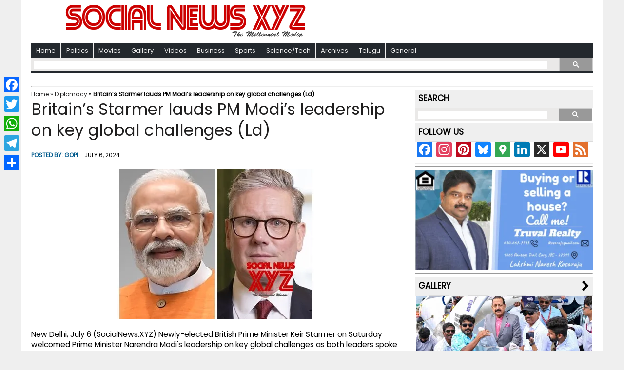

--- FILE ---
content_type: text/html; charset=utf-8
request_url: https://www.google.com/recaptcha/api2/aframe
body_size: 115
content:
<!DOCTYPE HTML><html><head><meta http-equiv="content-type" content="text/html; charset=UTF-8"></head><body><script nonce="Y2wLCDazKlNDNQHI2fv3Qw">/** Anti-fraud and anti-abuse applications only. See google.com/recaptcha */ try{var clients={'sodar':'https://pagead2.googlesyndication.com/pagead/sodar?'};window.addEventListener("message",function(a){try{if(a.source===window.parent){var b=JSON.parse(a.data);var c=clients[b['id']];if(c){var d=document.createElement('img');d.src=c+b['params']+'&rc='+(localStorage.getItem("rc::a")?sessionStorage.getItem("rc::b"):"");window.document.body.appendChild(d);sessionStorage.setItem("rc::e",parseInt(sessionStorage.getItem("rc::e")||0)+1);localStorage.setItem("rc::h",'1768793161691');}}}catch(b){}});window.parent.postMessage("_grecaptcha_ready", "*");}catch(b){}</script></body></html>

--- FILE ---
content_type: application/javascript; charset=utf-8
request_url: https://fundingchoicesmessages.google.com/f/AGSKWxWrDl1jXNtDSer0XPOukRbZRJFxbnGXWNfeLoHwgV5OJDBqBm_8RmiBfNcLXyg2nyNt-G-R40nvd4jMs8cLM3FgjZsx9osc6HFeIHG8fxKScP0auf2oaRHGFo_8B9E7H794vv3NWVws2mNllP6zBkl2P-LEu1-K3WwW8R6wNdJvt4yBnwsOqNEwV-W_/_/adreplace728x90._728x901./repeat_adv./ad_show?/ads_footer.
body_size: -1292
content:
window['8a4521a7-449d-41b6-a475-98ee793c2d79'] = true;

--- FILE ---
content_type: application/javascript; charset=utf-8
request_url: https://fundingchoicesmessages.google.com/f/AGSKWxXl35KylYnJS971Bq0yOqFsFwg1gD0v6y7cQCgevdlMFyrVnS3zh-q0QXJOEcJAoP1r7Zdqx8hL0nDhsreZmzTnNvzRQUGa1fh68kk0HegcLhU3tX1WBrHL2VrrK65UuftxedR6bQ==?fccs=W251bGwsbnVsbCxudWxsLG51bGwsbnVsbCxudWxsLFsxNzY4NzkzMTYxLDEwNzAwMDAwMF0sbnVsbCxudWxsLG51bGwsW251bGwsWzcsOSw2XSxudWxsLDIsbnVsbCwiZW4iLG51bGwsbnVsbCxudWxsLG51bGwsbnVsbCwzXSwiaHR0cHM6Ly93d3cuc29jaWFsbmV3cy54eXovMjAyNC8wNy8wNi9icml0YWlucy1zdGFybWVyLWxhdWRzLXBtLW1vZGlzLWxlYWRlcnNoaXAtb24ta2V5LWdsb2JhbC1jaGFsbGVuZ2VzLWxkLyIsbnVsbCxbWzgsIk05bGt6VWFaRHNnIl0sWzksImVuLVVTIl0sWzE5LCIyIl0sWzE3LCJbMF0iXSxbMjQsIiJdLFsyNSwiW1s5NTM0MDI1Myw5NTM0MDI1NV1dIl0sWzI5LCJmYWxzZSJdXV0
body_size: 219
content:
if (typeof __googlefc.fcKernelManager.run === 'function') {"use strict";this.default_ContributorServingResponseClientJs=this.default_ContributorServingResponseClientJs||{};(function(_){var window=this;
try{
var np=function(a){this.A=_.t(a)};_.u(np,_.J);var op=function(a){this.A=_.t(a)};_.u(op,_.J);op.prototype.getWhitelistStatus=function(){return _.F(this,2)};var pp=function(a){this.A=_.t(a)};_.u(pp,_.J);var qp=_.Zc(pp),rp=function(a,b,c){this.B=a;this.j=_.A(b,np,1);this.l=_.A(b,_.Nk,3);this.F=_.A(b,op,4);a=this.B.location.hostname;this.D=_.Dg(this.j,2)&&_.O(this.j,2)!==""?_.O(this.j,2):a;a=new _.Og(_.Ok(this.l));this.C=new _.bh(_.q.document,this.D,a);this.console=null;this.o=new _.jp(this.B,c,a)};
rp.prototype.run=function(){if(_.O(this.j,3)){var a=this.C,b=_.O(this.j,3),c=_.dh(a),d=new _.Ug;b=_.fg(d,1,b);c=_.C(c,1,b);_.hh(a,c)}else _.eh(this.C,"FCNEC");_.lp(this.o,_.A(this.l,_.Ae,1),this.l.getDefaultConsentRevocationText(),this.l.getDefaultConsentRevocationCloseText(),this.l.getDefaultConsentRevocationAttestationText(),this.D);_.mp(this.o,_.F(this.F,1),this.F.getWhitelistStatus());var e;a=(e=this.B.googlefc)==null?void 0:e.__executeManualDeployment;a!==void 0&&typeof a==="function"&&_.Qo(this.o.G,
"manualDeploymentApi")};var sp=function(){};sp.prototype.run=function(a,b,c){var d;return _.v(function(e){d=qp(b);(new rp(a,d,c)).run();return e.return({})})};_.Rk(7,new sp);
}catch(e){_._DumpException(e)}
}).call(this,this.default_ContributorServingResponseClientJs);
// Google Inc.

//# sourceURL=/_/mss/boq-content-ads-contributor/_/js/k=boq-content-ads-contributor.ContributorServingResponseClientJs.en_US.M9lkzUaZDsg.es5.O/d=1/exm=ad_blocking_detection_executable,kernel_loader,loader_js_executable,web_iab_tcf_v2_signal_executable/ed=1/rs=AJlcJMzanTQvnnVdXXtZinnKRQ21NfsPog/m=cookie_refresh_executable
__googlefc.fcKernelManager.run('\x5b\x5b\x5b7,\x22\x5b\x5bnull,\\\x22socialnews.xyz\\\x22,\\\x22AKsRol_hRKGrFrMzK_FATC0Mdt2dzbrW24DQ9VZf2xjyfGB0lznCY3dPEusQlC1wZtRJM3nQHFLGgKNnC95yEQazzn9k46YOws250CUA5jBw2UJfctQcS5Nz7F37HVqdmCoRZbdybSBnJHL4iLKnXY1nym3jReO7gw\\\\u003d\\\\u003d\\\x22\x5d,null,\x5b\x5bnull,null,null,\\\x22https:\/\/fundingchoicesmessages.google.com\/f\/AGSKWxUxRxvTK4b7uj98C9vz4L4fXjy1qlQg6QODcna1rPp3-dRDe0-NTfGWHzr1h8wCQlA80ItvZyhXqf-mGV9K4c1UQRCnYCBiHlRjFb_K6oYJZkD5ba7Afdj98P2BinRUtlz5vLRd8Q\\\\u003d\\\\u003d\\\x22\x5d,null,null,\x5bnull,null,null,\\\x22https:\/\/fundingchoicesmessages.google.com\/el\/AGSKWxUUxzGgXPAIxz3Hc5i_kwJmIZlY_98vczi9FCczAGVNwV1pLL0tW2ZcQE5semqkMW-Q-Va8hkiWaxfoZYwm9kPcucqL9TLuEhTXribpGp7-6WTjKrHrtNkQUHKHf2TDClHRxa2gug\\\\u003d\\\\u003d\\\x22\x5d,null,\x5bnull,\x5b7,9,6\x5d,null,2,null,\\\x22en\\\x22,null,null,null,null,null,3\x5d,null,\\\x22Privacy and cookie settings\\\x22,\\\x22Close\\\x22,null,null,null,\\\x22Managed by Google. Complies with IAB TCF. CMP ID: 300\\\x22\x5d,\x5b2,1\x5d\x5d\x22\x5d\x5d,\x5bnull,null,null,\x22https:\/\/fundingchoicesmessages.google.com\/f\/AGSKWxUYI2UzDdCm5hyoy7X-iZawtAWFNfpL0STa5RKCQ_uGVu4WyZuKqiiTh1-j6MYQiiBSRNjS73QQ2kwk40FN0Db0YM7cUO_Or0wVd-LYBT8WgZR4-jj0DVG11w9_77PeBrjV6-eGmw\\u003d\\u003d\x22\x5d\x5d');}